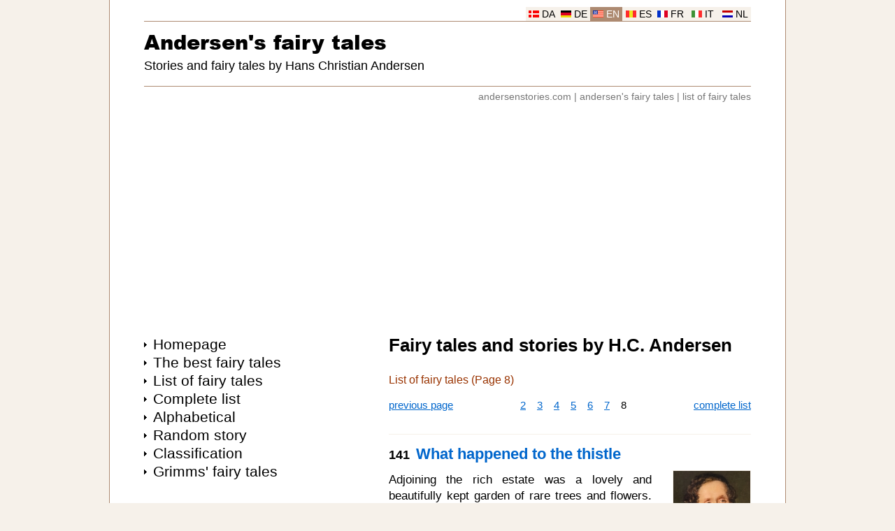

--- FILE ---
content_type: text/html
request_url: https://www.andersenstories.com/en/andersen_fairy-tales/index?page=8
body_size: 8973
content:
<!DOCTYPE html>
<html lang="en">
<head>
<meta http-equiv="Content-Type" content="text/html; charset=UTF-8">
<title>Stories and fairy tales by Hans Christian Andersen - Page 8</title>
<meta name="description" content="List of fairy tales: What happened to the thistle. What one can invent. Luck may lie in a pin. What the whole family said. Great-Grandfather. The most incredible thing. The candles. Dance, dance, doll of mine!. The great sea serpent. The gardener and the noble family. What old Johanne told. The gate key. The cripple. Aunty Toothache. The flea and the professor. The Tallow Candle. Fairy tales and stories by H.C. Andersen. Hans Christian Andersen. Stories and fairy tales by Hans Christian Andersen.">
<meta name="robots" content="index, follow">
<meta name="revisit-after" content="1 days">
<meta name="viewport" content="width=device-width, initial-scale=1">
<meta http-equiv="Content-Security-Policy" content="upgrade-insecure-requests">
<link rel="preload" href="https://www.andersenstories.com/ariblk.ttf" as="font" type="font/ttf" crossorigin>
<link rel="icon" href="https://www.andersenstories.com/icon.png" sizes="192x192">
<link rel="canonical" href="https://www.andersenstories.com/en/andersen_fairy-tales/index?page=8">
<style>@charset "utf-8"; * { margin: 0; padding: 0; box-sizing: border-box; } @font-face { font-family: Arial Black; src: url('https://www.andersenstories.com/ariblk.ttf'); font-display: swap; } body { background: #F6F1EA/*#E5C9B1*/; font-family: Arial, Helvetica, sans-serif; margin: 0; } .inbody { width: 968px; margin: auto; color: #000000; background: #FFFFFF; padding-top: 10px; } @media screen and (min-width: 968px) { .inbody { border-left: 1px solid #AD8A71/*#FF9900*/; border-right: 1px solid #AD8A71; } } .inside { width: 868px; margin: auto; } .header { width: 868px; border-bottom: 1px solid #AD8A71; display: block; margin: auto; } .menuholder { width: 300px; padding-bottom: 6em; float: left; } .main { width: 568px; padding-left: 50px; float: left; margin-bottom: 2em; } .clearfloat { clear: both; } .footer { width: 868px; height: 21px; padding: 0 5px; background: #F6F1EA; border-bottom: 1px solid #AD8A71; display: block; margin: auto; } a { color: #000000; text-decoration: none; } a:hover { text-decoration: underline; } h1 { font-size: 1em; margin: 0; padding: 0; } h2 { font-size: 1em; margin: 0; padding: 0; } h3 { font-size: 1em; margin: 0; padding: 0; } hr { border: 0; height: 1px; background: #F6F1EA; } img { border: 0; } ul { list-style-type: none; padding: 0; margin: 0; } blockquote { text-align: left; } select { margin: 10px 6px 0 0; padding: 6px 26px 6px 6px; border-radius: 10px; background-image: url('https://www.andersenstories.com/images/down.gif'); background-position: 95%; background-repeat: no-repeat; background-color: #ECECEC; color: #000000; border: 1px solid #ECECEC; width: 174px; font-family: inherit; font-size: inherit; -webkit-appearance: initial; line-height: 22px; } select:hover { border: 1px solid #767676; } input[type=submit] { margin-top: 10px; padding: 6px 0; border-radius: 10px; background-color: #0066CC; color: #FFFFFF; border: 1px solid #0066CC; width: 147px; font-family: inherit; font-size: inherit; -webkit-appearance: initial; line-height: 22px; } input[type=submit]:hover { border: 1px solid #767676; } .title { font-size: 1.6em; font-weight: bold; margin-bottom: 1em; } .title a:hover { text-decoration: none; } .subtitle { color: #993300; } .itemprop { display: none; } .headerlanguage { font-size: 0.85em; border-bottom: 1px solid #AD8A71; width: 868px; height: 21px; display: block; white-space: nowrap; } .headerlanguage a { background: #F6F1EA; color: #000000; } .language { background: #F6F1EA; text-align: center; padding-top: 3px; float: right; width: 46px; height: 20px; } .language_image { width: 15px; height: 10px; } .headerlogo { text-align: left; } .headersearch { float: right; padding-top: 30px; width: 360px; text-align: right; white-space: nowrap; } .headermain { padding-top: 0.5em; } .logo { font-size: 1.8em; font-weight: normal; font-family: Arial Black, Arial, Helvetica, sans-serif; } .logo a:hover { text-decoration: none; } .headline { font-size: 1.1em; font-weight: normal; white-space: nowrap; margin-top: 0.25em; } .headerunder { color: #767676; font-size: 0.85em; text-align: right; padding-top: 0.5em; } .headerunder a { color: #767676; } .footertext { font-size: 0.85em; padding-top: 3px; padding-bottom: 1px; text-align: right; } .footertext a:hover { text-decoration: none; } .footerlinks { height: 120px; margin: 2em 0 8em 0; } .footersite { width: 217px; float: left; } .footersite a { color: #999999; } .allmenu { width: 300px; display: block; margin: 0; } .allmenu li { background-image: url('https://www.andersenstories.com/images/arrow.gif'); background-repeat: no-repeat; background-position: 0 0.6em; padding-left: 0.8em; } .menu { padding: 1px; } .menu a { font-size: 1.3em; } .menu a:hover { color: #993300; } .menu_mail { font-size: 0.85em; margin: 1em 0 2em 0; } .menu_hr { text-align: left; width: 300px; margin-bottom: 1em; } .menu_ad { width: 300px; display: block; margin-top: 1em; } .button_menu { width: auto; display: block; } .button_menu li { padding: 0.5em 0; } .button a { padding: 0.5em; width: 100%; display: block; text-decoration: underline; color: #0066CC; font-size: 1.1em; border-radius: 25px; border: 1px solid #0066CC; text-align: center; } .list_image { width: 112px; height: 112px; float: right; border: 1px solid #F6F1EA; margin-top: 10px; } .list_image_small { width: 70px; height: 70px; float: left; border: 1px solid #F6F1EA; margin-right: 0.9em; } .list_url { font-size: 16px; text-align: left; color: #993300; text-decoration: underline; display: table-cell; font-weight: normal; } .list_url a { color: #993300; text-decoration: underline; } .list_titles { font-size: 1.4em; border-top: 1px solid #F6F1EA; } .list_titles a { padding: 0.7em 0; font-weight: bold; color: #0066CC; text-decoration: none; display: block; } .list_height { min-height: 42px; margin-bottom: 9px; display: block; } .list_tekst { font-size: 0.75em; line-height: 1.4em; margin: 0.7em 0; text-align: justify; color: #000000; display: block; width: 376px; height: 119px; overflow-y: hidden; font-weight: normal; } .block_border { font-size: 1.1em; display: block; margin: 0.7em 0; } .block_border a { font-weight: bold; padding: 10px; text-decoration: none; color: #0066CC; display: block; border: 1px solid #F6F1EA; } .block_border a:hover { text-decoration: none; color: #000000; background: #ECECEC; border: 1px solid #993300; } .block_border_height { height: 42px; margin-bottom: 9px; display: block; overflow-y: hidden; } @media screen and (max-width: 968px) { .menuholder { float: right; } .main { padding-left: 0; padding-right: 50px; } .language { float: left; } .headerunder { text-align: left; } .footertext { text-align: left; } } h3 { display: table-cell; } .posNR { color: #000000; font-size: 0.8em; padding-right: 0.5em; display: table-cell; } .navleft { float: left; } .navright { float: right; } .navcenter { margin-bottom: 2em; text-align: center; } .blue_nav { font-size: 0.95em; } .blue_nav a { color: #0066CC; text-decoration: underline; } .blue_nav a:hover { color: #CC0066; } </style>
<script async src="https://pagead2.googlesyndication.com/pagead/js/adsbygoogle.js?client=ca-pub-0706096268316512"
     crossorigin="anonymous"></script>
<!-- Google tag (gtag.js) -->
<script async src="https://www.googletagmanager.com/gtag/js?id=G-L5NSVBSNXX"></script>
<script>
  window.dataLayer = window.dataLayer || [];
  function gtag(){dataLayer.push(arguments);}
  gtag('js', new Date());

  gtag('config', 'G-L5NSVBSNXX');
</script>
</head>
<body>
<div class="inbody">
<div class="inside"><header class="header"><div class="headerlanguage"><div class="language"><img src="https://www.andersenstories.com/images/nl.gif" class="language_image" alt="Dutch"> <a href="https://www.andersenstories.com/nl/andersen_sprookjes/index?page=8">NL</a></div><div class="language"><img src="https://www.andersenstories.com/images/it.gif" class="language_image" alt="Italian"> <a href="https://www.andersenstories.com/it/andersen_fiabe/index?page=8">IT</a></div><div class="language"><img src="https://www.andersenstories.com/images/fr.gif" class="language_image" alt="French"> <a href="https://www.andersenstories.com/fr/andersen_contes/index?page=8">FR</a></div><div class="language"><img src="https://www.andersenstories.com/images/es.gif" class="language_image" alt="Spanish"> <a href="https://www.andersenstories.com/es/andersen_cuentos/index?page=8">ES</a></div><div class="language" style="background: #AD8A71;"><img src="https://www.andersenstories.com/images/en.gif" class="language_image" alt="English"> <a href="https://www.andersenstories.com/en/andersen_fairy-tales/index?page=8" style="background: #AD8A71; color: #FFFFFF;">EN</a></div><div class="language"><img src="https://www.andersenstories.com/images/de.gif" class="language_image" alt="German"> <a href="https://www.andersenstories.com/de/andersen_maerchen/index?page=8">DE</a></div><div class="language"><img src="https://www.andersenstories.com/images/da.gif" class="language_image" alt="Danish"> <a href="https://www.andersenstories.com/da/andersen_fortaellinger/index?page=8">DA</a></div></div><div class="headerlogo"><div class="headersearch"></div><div class="headermain"><h1 class="logo"><a href="https://www.andersenstories.com/en/andersen_fairy-tales/index">Andersen's fairy tales</a></h1><h2 class="headline">Stories and fairy tales by Hans Christian Andersen</h2></div><br style="clear: right;"></div></header><nav class="headerunder"><a href="https://www.andersenstories.com/">andersenstories.com</a> | <a href="https://www.andersenstories.com/en/andersen_fairy-tales/index">andersen's fairy tales</a> | <a href="https://www.andersenstories.com/en/andersen_fairy-tales/index?page=1">list of fairy tales</a></nav><br>
<script async src="https://pagead2.googlesyndication.com/pagead/js/adsbygoogle.js?client=ca-pub-0706096268316512"
     crossorigin="anonymous"></script>
<!-- Leaderboard (resp.) -->
<ins class="adsbygoogle"
     style="display:block"
     data-ad-client="ca-pub-0706096268316512"
     data-ad-slot="4443950365"
     data-ad-format="auto"
     data-full-width-responsive="true"></ins>
<script>
     (adsbygoogle = window.adsbygoogle || []).push({});
</script>
<br><br>
<div class="menuholder"><div class="allmenu"><ul><li class="menu"><a href="https://www.andersenstories.com/en/andersen_fairy-tales/index">Homepage</a></li><li class="menu"><a href="https://www.andersenstories.com/en/andersen_fairy-tales/favorites">The best fairy tales</a></li><li class="menu"><a href="https://www.andersenstories.com/en/andersen_fairy-tales/index?page=1">List of fairy tales</a></li><li class="menu"><a href="https://www.andersenstories.com/en/andersen_fairy-tales/list">Complete list</a></li><li class="menu"><a href="https://www.andersenstories.com/en/andersen_fairy-tales/titles">Alphabetical</a></li><li class="menu"><a href="https://www.andersenstories.com/en/andersen_fairy-tales/random">Random story</a></li><li class="menu"><a href="https://www.andersenstories.com/en/andersen_fairy-tales/classification">Classification</a></li><li class="menu"><a href="https://www.grimmstories.com/en/grimm_fairy-tales/index">Grimms' fairy tales</a></li></ul></div><div class="menu_ad">
<script async src="https://pagead2.googlesyndication.com/pagead/js/adsbygoogle.js?client=ca-pub-0706096268316512"
     crossorigin="anonymous"></script>
<!-- Skyscraper (resp.) -->
<ins class="adsbygoogle"
     style="display:block"
     data-ad-client="ca-pub-0706096268316512"
     data-ad-slot="4257416368"
     data-ad-format="auto"
     data-full-width-responsive="true"></ins>
<script>
     (adsbygoogle = window.adsbygoogle || []).push({});
</script>
</div><br><div class="menu_hr"><hr></div><div class="allmenu"><div class="menu"><a href="https://www.andersenstories.com/">Andersenstories.com</a></div><div class="menu_mail">Stories and fairy tales by Hans Christian Andersen</div><div class="block_border"><a href="https://www.andersenstories.com/en/andersen_fairy-tales/the_snowqueen"><img src="https://www.andersenstories.com/images/author_small_01.jpg" alt="" class="list_image_small"><span class="block_border_height">The snow queen</span><span class="list_url">H.C. Andersen &rarr;</span></a></div><div class="block_border"><a href="https://www.andersenstories.com/en/andersen_fairy-tales/the_little_mermaid"><img src="https://www.andersenstories.com/images/author_small_01.jpg" alt="" class="list_image_small"><span class="block_border_height">The little mermaid</span><span class="list_url">H.C. Andersen &rarr;</span></a></div><div class="block_border"><a href="https://www.andersenstories.com/en/andersen_fairy-tales/the_little_match_seller"><img src="https://www.andersenstories.com/images/stories/list/037.jpg" alt="" class="list_image_small"><span class="block_border_height">The little match-seller</span><span class="list_url">H.C. Andersen &rarr;</span></a></div><div class="menu_mail"><br>Translations are welcome<br><br>Please send them to <a href="/cdn-cgi/l/email-protection#9bf2f5fdf4dbfaf5fffee9e8fef5e8eff4e9f2fee8b5f8f4f6"><span class="__cf_email__" data-cfemail="afc6c1c9c0efcec1cbcadddccac1dcdbc0ddc6cadc81ccc0c2">[email&#160;protected]</span></a></div></div><div class="menu_hr"><hr></div><div class="allmenu"><div class="menu"><a href="https://www.grimmstories.com/">Grimmstories.com</a></div><div class="menu_mail">The complete fairy tales of the Brothers Grimm</div><div class="block_border"><a href="https://www.grimmstories.com/en/grimm_fairy-tales/snow-white_and_rose-red"><img src="https://www.andersenstories.com/images/tmp/161.jpg" alt="" class="list_image_small"><span class="block_border_height">Snow-White and Rose-Red</span><span class="list_url">The brothers Grimm &rarr;</span></a></div><div class="block_border"><a href="https://www.grimmstories.com/en/grimm_fairy-tales/the_fisherman_and_his_wife"><img src="https://www.andersenstories.com/images/tmp/019.jpg" alt="" class="list_image_small"><span class="block_border_height">The fisherman and his wife</span><span class="list_url">The brothers Grimm &rarr;</span></a></div><div class="block_border"><a href="https://www.grimmstories.com/en/grimm_fairy-tales/rapunzel"><img src="https://www.andersenstories.com/images/tmp/012.jpg" alt="" class="list_image_small"><span class="block_border_height">Rapunzel</span><span class="list_url">The brothers Grimm &rarr;</span></a></div></div><div class="menu_ad">
<script data-cfasync="false" src="/cdn-cgi/scripts/5c5dd728/cloudflare-static/email-decode.min.js"></script><script async src="https://pagead2.googlesyndication.com/pagead/js/adsbygoogle.js?client=ca-pub-0706096268316512"
     crossorigin="anonymous"></script>
<!-- Multiplex (Andersen) -->
<ins class="adsbygoogle"
     style="display:block"
     data-ad-format="autorelaxed"
     data-ad-client="ca-pub-0706096268316512"
     data-ad-slot="7682423961"></ins>
<script>
     (adsbygoogle = window.adsbygoogle || []).push({});
</script>
</div></div>
<div class="main"><h2 class="title">Fairy tales and stories by H.C. Andersen</h2><div class="subtitle">List of fairy tales (Page 8)</div><br><div class="navleft"><span class="blue_nav"><a href="https://www.andersenstories.com/en/andersen_fairy-tales/index?page=7">previous page</a></span></div><div class="navright"><span class="blue_nav"><a href="https://www.andersenstories.com/en/andersen_fairy-tales/list">complete list</a></span></div><div class="navcenter"><span class="blue_nav"><a href="https://www.andersenstories.com/en/andersen_fairy-tales/index?page=2">2</a>&nbsp;&nbsp;&nbsp;&nbsp;<a href="https://www.andersenstories.com/en/andersen_fairy-tales/index?page=3">3</a>&nbsp;&nbsp;&nbsp;&nbsp;<a href="https://www.andersenstories.com/en/andersen_fairy-tales/index?page=4">4</a>&nbsp;&nbsp;&nbsp;&nbsp;<a href="https://www.andersenstories.com/en/andersen_fairy-tales/index?page=5">5</a>&nbsp;&nbsp;&nbsp;&nbsp;<a href="https://www.andersenstories.com/en/andersen_fairy-tales/index?page=6">6</a>&nbsp;&nbsp;&nbsp;&nbsp;<a href="https://www.andersenstories.com/en/andersen_fairy-tales/index?page=7">7</a>&nbsp;&nbsp;&nbsp;&nbsp;8</span></div><div class="list_titles"><a href="https://www.andersenstories.com/en/andersen_fairy-tales/what_happened_to_the_thistle"><span class="posNR">141</span> <h3>What happened to the thistle</h3><img src="https://www.andersenstories.com/images/author_small_01.jpg" alt="What happened to the thistle" class="list_image"><span class="list_tekst">Adjoining the rich estate was a lovely and beautifully kept garden of rare trees and flowers. Guests at the estate enjoyed this fine garden and praised it. People from the countryside all round about and townspeople as well would come every Sunday and holiday to ask if they might see the garden. Even whole schools made excursions to it. Just outside the fence that separated the garden from a country lane, there grew a very large thistle. It was so unusually big with such vigorous, full-foliaged</span><span class="list_url">Read the story &rarr;</span></a></div><div class="list_titles"><a href="https://www.andersenstories.com/en/andersen_fairy-tales/what_one_can_invent"><span class="posNR">142</span> <h3>What one can invent</h3><img src="https://www.andersenstories.com/images/author_small_01.jpg" alt="What one can invent" class="list_image"><span class="list_tekst">There was once a young man who was studying to be a poet. He wanted to become one by Easter, and to marry, and to live by poetry. To write poems, he knew, only consists in being able to invent something; but he could not invent anything. He had been born too late– everything had been taken up before he came into the world, and everything had been written and told about. Happy people who were born a thousand years ago! said he. It was an easy matter for them to become immortal. Happy even was he</span><span class="list_url">Read the story &rarr;</span></a></div><div class="list_titles"><a href="https://www.andersenstories.com/en/andersen_fairy-tales/luck_may_lie_in_a_pin"><span class="posNR">143</span> <h3>Luck may lie in a pin</h3><img src="https://www.andersenstories.com/images/author_small_01.jpg" alt="Luck may lie in a pin" class="list_image"><span class="list_tekst">A Story Told For My Young American Friends I'll tell you a story about luck. All of us know what it is to be lucky. Some know good luck day in, day out; others only now and then in their lucky seasons; and there are some people who know it only once in a lifetime. But luck comes at some time or other to us all. Now I needn't tell you what everyone knows, that it's God who puts little children in their mother's lap; maybe in a nobleman's castle, maybe in a workingman's home, or maybe in the open</span><span class="list_url">Read the story &rarr;</span></a></div><div class="list_titles"><a href="https://www.andersenstories.com/en/andersen_fairy-tales/what_the_whole_family_said"><span class="posNR">144</span> <h3>What the whole family said</h3><img src="https://www.andersenstories.com/images/author_small_02.jpg" alt="What the whole family said" class="list_image"><span class="list_tekst">What did the whole family say? Well listen first to what little Marie said. It was little Marie's birthday, the most wonderful of all days, she imagined. All her little boy friends and girl friends came to play with her, and she wore her prettiest dress, the one Grandmother, who was now with God, had sewn for her before she went up into the bright, beautiful heaven. The table in little Marie's room was loaded with presents; there was the prettiest little kitchen, with everything that belongs to</span><span class="list_url">Read the story &rarr;</span></a></div><div class="list_titles"><a href="https://www.andersenstories.com/en/andersen_fairy-tales/great-grandfather"><span class="posNR">145</span> <h3>Great-Grandfather</h3><img src="https://www.andersenstories.com/images/author_small_01.jpg" alt="GreatGrandfather" class="list_image"><span class="list_tekst">Great-Grandfather was so lovable, wise and good. All of us looked up to Great-Grandfather. As far back as I can remember, he was really called Father's Father, and Mother's Father as well, but when my Brother Frederick's little son came along he was promoted, and got the title of Great-Grandfather. He could not expect to go any higher than that. He was very fond of us all, but he did not appear to be fond of our times. Old times were the good times, he used to say. Quiet and genuine they were. I</span><span class="list_url">Read the story &rarr;</span></a></div>
<script async src="https://pagead2.googlesyndication.com/pagead/js/adsbygoogle.js?client=ca-pub-0706096268316512"
     crossorigin="anonymous"></script>
<!-- In-article -->
<ins class="adsbygoogle"
     style="display:block; text-align:center;"
     data-ad-layout="in-article"
     data-ad-format="fluid"
     data-ad-client="ca-pub-0706096268316512"
     data-ad-slot="8473040447"></ins>
<script>
     (adsbygoogle = window.adsbygoogle || []).push({});
</script>
<div class="list_titles"><a href="https://www.andersenstories.com/en/andersen_fairy-tales/the_most_incredible_thing"><span class="posNR">146</span> <h3>The most incredible thing</h3><img src="https://www.andersenstories.com/images/author_small_01.jpg" alt="The most incredible thing" class="list_image"><span class="list_tekst">Whosoever could do the most incredible thing was to have the King's daughter and half of his kingdom. The young men, yes, and the old ones too, bent their heads, their muscles, and their hearts upon winning. To do what they thought was the most incredible thing, two ate themselves to death, and one died of overdrinking. Even the boys in the street practiced spitting on their own backs, which they supposed was the most incredible thing anyone could do. On a certain day there was to be an exhibiti</span><span class="list_url">Read the story &rarr;</span></a></div><div class="list_titles"><a href="https://www.andersenstories.com/en/andersen_fairy-tales/the_candles"><span class="posNR">147</span> <h3>The candles</h3><img src="https://www.andersenstories.com/images/author_small_01.jpg" alt="The candles" class="list_image"><span class="list_tekst">There was once a big wax candle who had the highest opinion of his merits. I, he said, am made of the purest wax, cast in the best mold. I burn more brilliantly than any other candle, and I outlast them all. I belong in the high chandelier or the silver candlestick. What a delightful life you must lead, the tallow candle admitted. I am only tallow. Just a tallow dip. But it's a comfort to think how much better off I am than the taper. He's only dipped twice, while I am dipped eight times to make</span><span class="list_url">Read the story &rarr;</span></a></div><div class="list_titles"><a href="https://www.andersenstories.com/en/andersen_fairy-tales/dance_dance_doll_of_mine"><span class="posNR">149</span> <h3>"Dance, dance, doll of mine!"</h3><img src="https://www.andersenstories.com/images/stories/list/149.jpg" alt="Dance dance doll of mine" class="list_image"><span class="list_tekst">Yes, this is a song for very small children! declared Aunt Malle. As much as I should like to, I cannot follow this 'Dance, Dance, Doll of Mine!' But little Amalie could; she was only three years old, played with dolls, and brought them up to be just as wise as Aunt Malle. There was a student who came to the house to help her brothers with their lessons, and he frequently spoke to little Amalie and her dolls; he spoke differently from anyone else, and the little girl found him very amusing, alth</span><span class="list_url">Read the story &rarr;</span></a></div><div class="list_titles"><a href="https://www.andersenstories.com/en/andersen_fairy-tales/the_great_sea_serpent"><span class="posNR">150</span> <h3>The great sea serpent</h3><img src="https://www.andersenstories.com/images/author_small_01.jpg" alt="The great sea serpent" class="list_image"><span class="list_tekst">There was a little sea fish of good family, the name of which I don't remember; that the more learned will have to tell you. This little fish had eighteen hundred brothers and sisters, all the same age; they didn't know their father or mother, so they had to care for themselves and swim about on their own, but that was a lot of fun. They had plenty of water to drink - the entire ocean. They didn't think about their food; that was sure to come their way. Each did as he pleased; each would have hi</span><span class="list_url">Read the story &rarr;</span></a></div><div class="list_titles"><a href="https://www.andersenstories.com/en/andersen_fairy-tales/the_gardener_and_the_noble_family"><span class="posNR">151</span> <h3>The gardener and the noble family</h3><img src="https://www.andersenstories.com/images/author_small_01.jpg" alt="The gardener and the noble family" class="list_image"><span class="list_tekst">About four miles from the city stood an old manor house with thick walls, towers, and pointed gables. Here lived, but only in the summer season, a rich and noble family. Of all the different estates they owned, this was the best and the most beautiful; on the outside it looked as if it had just been cast in a foundry, and the inside was made for comfort and ease. The family coat of arms was carved in stone over the gate; beautiful roses climbed about the arms and the balconies; the courtyard was</span><span class="list_url">Read the story &rarr;</span></a></div><div class="list_titles"><a href="https://www.andersenstories.com/en/andersen_fairy-tales/what_old_johanne_told"><span class="posNR">152</span> <h3>What old Johanne told</h3><img src="https://www.andersenstories.com/images/author_small_01.jpg" alt="What old Johanne told" class="list_image"><span class="list_tekst">The wind whistles in the old willow tree. It is as if one were hearing a song; the wind sings it; the tree tells it. If you do not understand it, then ask old Johanne in the poor house; she knows about it; she was born here in the parish. Many years ago, when the King's Highway still lay along here, the tree was already large and conspicuous. It stood, as it still stands, in front of the tailor's whitewashed timber house, close to the ditch, which then was so large that the cattle could be water</span><span class="list_url">Read the story &rarr;</span></a></div><div class="list_titles"><a href="https://www.andersenstories.com/en/andersen_fairy-tales/the_gate_key"><span class="posNR">153</span> <h3>The gate key</h3><img src="https://www.andersenstories.com/images/author_small_01.jpg" alt="The gate key" class="list_image"><span class="list_tekst">Every key has a history, and there are many kinds of keys - a chamberlain's key, a watch key, Saint Peter's key. We could tell you about all the keys; but now we will only tell about the councilor's gate key. It had come into being at a locksmith's, but it might well have believed it had been made by a blacksmith, the way the man had worked on it with hammer and file. It was too large for one's trouser pocket, so it had to be put into the overcoat pocket. There it often lay in utter darkness; ye</span><span class="list_url">Read the story &rarr;</span></a></div><div class="list_titles"><a href="https://www.andersenstories.com/en/andersen_fairy-tales/the_cripple"><span class="posNR">154</span> <h3>The cripple</h3><img src="https://www.andersenstories.com/images/author_small_01.jpg" alt="The cripple" class="list_image"><span class="list_tekst">There was an old manor house where a young, splendid family lived. They had riches and many blessings; they liked to enjoy themselves, and yet they did a lot of good. They wanted to make everybody happy, as happy as they themselves were. On Christmas Eve a beautifully decorated Christmas tree stood in the large old hall, where fire burned in the fireplaces and fir branches were hung around the old paintings. Here gathered the family and their guests; here they sang and danced. The Christmas fest</span><span class="list_url">Read the story &rarr;</span></a></div><div class="list_titles"><a href="https://www.andersenstories.com/en/andersen_fairy-tales/aunty_toothache"><span class="posNR">155</span> <h3>Aunty Toothache</h3><img src="https://www.andersenstories.com/images/author_small_01.jpg" alt="Aunty Toothache" class="list_image"><span class="list_tekst">Where did we get this story? would you like to know? We got it from the basket that the wastepaper is thrown into. Many a good and rare book has been taken to the delicatessen store and the grocer's, not to be read, but to be used as wrapping paper for starch and coffee, beans, for salted herring, butter, and cheese. Used writing paper has also been found suitable. Frequently one throws into the wastepaper basket what ought not to go there. I know a grocer's assistant, the son of a delicatessen</span><span class="list_url">Read the story &rarr;</span></a></div><div class="list_titles"><a href="https://www.andersenstories.com/en/andersen_fairy-tales/the_flea_and_the_professor"><span class="posNR">156</span> <h3>The flea and the professor</h3><img src="https://www.andersenstories.com/images/author_small_01.jpg" alt="The flea and the professor" class="list_image"><span class="list_tekst">There was an aëronaut, and things went badly with him. His balloon burst, hurled him out, and went all to pieces. Just two minutes before, the aëronaut had sent his boy down by parachute - wasn't the boy lucky! He wasn't hurt, and he knew enough to be an aëronaut himself, but he had no balloon and no means of getting one. Live he must, so he took to sleight-of-hand tricks, and to throwing his voice, which is called ventriloquism. He was young and good-looking. When he grew a mustache and wore hi</span><span class="list_url">Read the story &rarr;</span></a></div><div class="list_titles"><a href="https://www.andersenstories.com/en/andersen_fairy-tales/the_tallow_candle"><span class="posNR">157</span> <h3>The Tallow Candle</h3><img src="https://www.andersenstories.com/images/author_small_01.jpg" alt="The Tallow Candle" class="list_image"><span class="list_tekst">It sizzled and fizzled as the flames fired the cauldron.. it was the Tallow Candle's cradle - and out of the warm cradle came a flawless candle; solid, shining white and slim it was formed in a way that made everyone who saw it believe that it was a promise of a bright and radiant future – promises that everyone who looked on believed it would really want to keep and fulfil. The sheep – a fine little sheep – was the candle's mother, and the melting pot its father. Its mother had given it a shiny</span><span class="list_url">Read the story &rarr;</span></a></div><br><div class="navleft"><span class="blue_nav"><a href="https://www.andersenstories.com/en/andersen_fairy-tales/index?page=7">previous page</a></span></div><div class="navright"><span class="blue_nav"><a href="https://www.andersenstories.com/en/andersen_fairy-tales/list">complete list</a></span></div><div class="navcenter"><span class="blue_nav"><a href="https://www.andersenstories.com/en/andersen_fairy-tales/index?page=2">2</a>&nbsp;&nbsp;&nbsp;&nbsp;<a href="https://www.andersenstories.com/en/andersen_fairy-tales/index?page=3">3</a>&nbsp;&nbsp;&nbsp;&nbsp;<a href="https://www.andersenstories.com/en/andersen_fairy-tales/index?page=4">4</a>&nbsp;&nbsp;&nbsp;&nbsp;<a href="https://www.andersenstories.com/en/andersen_fairy-tales/index?page=5">5</a>&nbsp;&nbsp;&nbsp;&nbsp;<a href="https://www.andersenstories.com/en/andersen_fairy-tales/index?page=6">6</a>&nbsp;&nbsp;&nbsp;&nbsp;<a href="https://www.andersenstories.com/en/andersen_fairy-tales/index?page=7">7</a>&nbsp;&nbsp;&nbsp;&nbsp;8</span></div><div class="list_titles"><a href="https://www.andersenstories.com/en/andersen_fairy-tales/favorites"><img src="https://www.andersenstories.com//images/author_small_01.jpg" alt="" class="list_image_small"><span class="list_height">The most beautiful stories of Andersen</span><span class="list_url">The best fairy tales &rarr;</span></a></div><br><div class="menu"><a href="https://www.grimmstories.com/">Grimmstories.com</a></div><br><div class="block_border"><a href="https://www.grimmstories.com/en/grimm_fairy-tales/rumpelstiltskin"><img src="https://www.andersenstories.com/images/tmp/055.jpg" alt="" class="list_image_small"><span class="block_border_height">Rumpelstiltskin</span><span class="list_url">A fairy tale by the Brothers Grimm &rarr;</span></a></div><div class="block_border"><a href="https://www.grimmstories.com/en/grimm_fairy-tales/the_wolf_and_the_seven_little_goats"><img src="https://www.andersenstories.com/images/tmp/005.jpg" alt="" class="list_image_small"><span class="block_border_height">The wolf and the seven young kids</span><span class="list_url">A fairy tale by the Brothers Grimm &rarr;</span></a></div><div class="block_border"><a href="https://www.grimmstories.com/en/grimm_fairy-tales/mother_hulda"><img src="https://www.andersenstories.com/images/tmp/024.jpg" alt="" class="list_image_small"><span class="block_border_height">Mother Hulda</span><span class="list_url">A fairy tale by the Brothers Grimm &rarr;</span></a></div><br><div class="button_menu"><ul><li class="button"><a href="https://www.andersenstories.com/en/andersen_fairy-tales/random">Random story</a></li><li class="button"><a href="https://www.grimmstories.com/en/grimm_fairy-tales/index">Grimms' fairy tales</a></li><li class="button"><a href="https://www.andersenstories.com/en/andersen_fairy-tales/titles">Alphabetical</a></li></ul></div></div><br class="clearfloat">
<br><footer><div class="footer"><div class="footertext"><a href="https://www.andersenstories.com/privacy.php">PRIVACY & COOKIES</a></div></div><div class="footerlinks"><div class="footersite"><a href="https://www.andersenstories.com/">andersenstories.com</a><br><br><a href="https://www.andersenstories.com/da/andersen_fortaellinger/index">Andersens eventyr</a><br><a href="https://www.andersenstories.com/de/andersen_maerchen/index">Andersens Märchen</a><br><a href="https://www.andersenstories.com/en/andersen_fairy-tales/index">Andersen's fairy tales</a><br><a href="https://www.andersenstories.com/es/andersen_cuentos/index">Cuentos de Andersen</a><br><a href="https://www.andersenstories.com/fr/andersen_contes/index">Contes d'Andersen</a><br><a href="https://www.andersenstories.com/it/andersen_fiabe/index">Fiabe di Andersen</a><br><a href="https://www.andersenstories.com/nl/andersen_sprookjes/index">Sprookjes van Andersen</a></div><div class="footersite"><a href="https://www.grimmstories.com/">grimmstories.com</a><br><br><a href="https://www.grimmstories.com/da/grimm_eventyr/index">Grimms eventyr</a><br><a href="https://www.grimmstories.com/de/grimm_maerchen/index">Grimms Märchen</a><br><a href="https://www.grimmstories.com/en/grimm_fairy-tales/index">Grimms' fairy tales</a><br><a href="https://www.grimmstories.com/es/grimm_cuentos/index">Cuentos de Grimm</a><br><a href="https://www.grimmstories.com/fi/grimm_sadut/index">Grimmin sadut</a><br><a href="https://www.grimmstories.com/fr/grimm_contes/index">Contes de Grimm</a><br><a href="https://www.grimmstories.com/hu/grimm_mesek/index">Grimm mesék</a></div><div class="footersite"><br><br><a href="https://www.grimmstories.com/it/grimm_fiabe/index">Fiabe dei Grimm</a><br><a href="https://www.grimmstories.com/vi/grimm_truyen/index">Truyện cổ Grimm</a><br><a href="https://www.grimmstories.com/tr/grimm_masallari/index">Grimm Masalları</a><br><a href="https://www.grimmstories.com/nl/grimm_sprookjes/index">Sprookjes van Grimm</a><br><a href="https://www.grimmstories.com/pl/grimm_basnie/index">Baśnie braci Grimm</a><br><a href="https://www.grimmstories.com/pt/grimm_contos/index">Contos de Grimm</a><br><a href="https://www.grimmstories.com/ro/grimm_basme/index">Poveşti de Grimm</a></div><div class="footersite"><br><br><a href="https://www.grimmstories.com/ru/grimm_skazki/index">Сказки братьев Гримм</a><br><a href="https://www.grimmstories.com/uk/grimm_kazky/index">Казки братів Грімм</a><br><a href="https://www.grimmstories.com/el/grimm_paramythia/index">Γκριμ Παραμύθια</a><br><a href="https://www.grimmstories.com/zh/grimm_tonghua/index">格林童話</a><br><a href="https://www.grimmstories.com/ja/grimm_dowa/index">グリム童話</a><br><a href="https://www.grimmstories.com/ko/grimm_donghwa/index">그림 동화</a></div></div><br class="clearfloat"></footer><br>
</div>
</div>
<script defer src="https://static.cloudflareinsights.com/beacon.min.js/vcd15cbe7772f49c399c6a5babf22c1241717689176015" integrity="sha512-ZpsOmlRQV6y907TI0dKBHq9Md29nnaEIPlkf84rnaERnq6zvWvPUqr2ft8M1aS28oN72PdrCzSjY4U6VaAw1EQ==" data-cf-beacon='{"version":"2024.11.0","token":"c5e2cf49030b492b88640074d877c308","r":1,"server_timing":{"name":{"cfCacheStatus":true,"cfEdge":true,"cfExtPri":true,"cfL4":true,"cfOrigin":true,"cfSpeedBrain":true},"location_startswith":null}}' crossorigin="anonymous"></script>
</body>
</html>

--- FILE ---
content_type: text/html; charset=utf-8
request_url: https://www.google.com/recaptcha/api2/aframe
body_size: 267
content:
<!DOCTYPE HTML><html><head><meta http-equiv="content-type" content="text/html; charset=UTF-8"></head><body><script nonce="Lc5QjUSaFu_bXHtMBUzoVg">/** Anti-fraud and anti-abuse applications only. See google.com/recaptcha */ try{var clients={'sodar':'https://pagead2.googlesyndication.com/pagead/sodar?'};window.addEventListener("message",function(a){try{if(a.source===window.parent){var b=JSON.parse(a.data);var c=clients[b['id']];if(c){var d=document.createElement('img');d.src=c+b['params']+'&rc='+(localStorage.getItem("rc::a")?sessionStorage.getItem("rc::b"):"");window.document.body.appendChild(d);sessionStorage.setItem("rc::e",parseInt(sessionStorage.getItem("rc::e")||0)+1);localStorage.setItem("rc::h",'1768816163850');}}}catch(b){}});window.parent.postMessage("_grecaptcha_ready", "*");}catch(b){}</script></body></html>